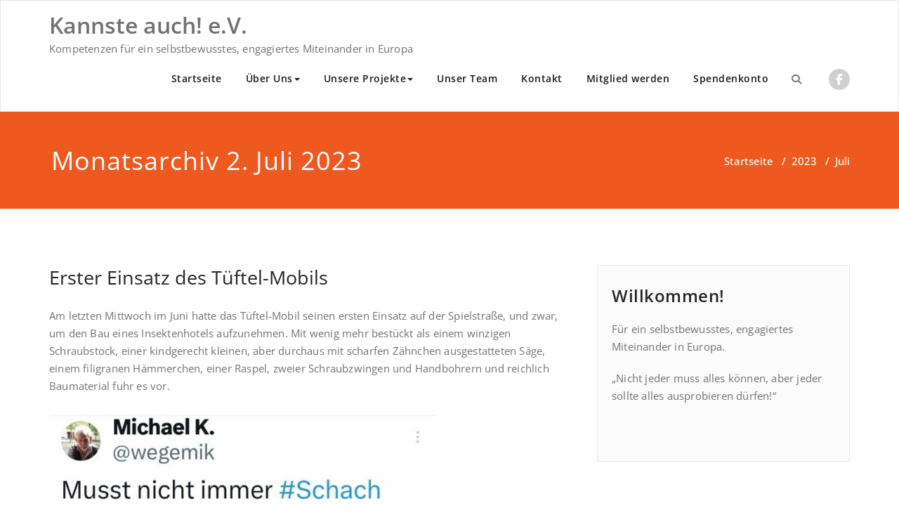

--- FILE ---
content_type: text/html; charset=UTF-8
request_url: https://kannste-auch.de/2023/07/
body_size: 10773
content:
<!DOCTYPE html>
<html lang="de" >
    <head>
        <meta charset="UTF-8">
        <meta http-equiv="X-UA-Compatible" content="IE=edge">
        <meta name="viewport" content="width=device-width, initial-scale=1">
                <title>Juli 2023 &#8211; Kannste auch! e.V.</title>
<style>
.custom-logo{width: 154px; height: auto;}
</style><meta name='robots' content='max-image-preview:large' />
<link rel="alternate" type="application/rss+xml" title="Kannste auch! e.V. &raquo; Feed" href="https://kannste-auch.de/feed/" />
<link rel="alternate" type="application/rss+xml" title="Kannste auch! e.V. &raquo; Kommentar-Feed" href="https://kannste-auch.de/comments/feed/" />
<style id='wp-img-auto-sizes-contain-inline-css' type='text/css'>
img:is([sizes=auto i],[sizes^="auto," i]){contain-intrinsic-size:3000px 1500px}
/*# sourceURL=wp-img-auto-sizes-contain-inline-css */
</style>
<link rel='stylesheet' id='appointment-theme-fonts-css' href='https://kannste-auch.de/wp-content/fonts/377ceeb75223f1a9174ba32a0f697adc.css?ver=20201110' type='text/css' media='all' />
<style id='wp-emoji-styles-inline-css' type='text/css'>

	img.wp-smiley, img.emoji {
		display: inline !important;
		border: none !important;
		box-shadow: none !important;
		height: 1em !important;
		width: 1em !important;
		margin: 0 0.07em !important;
		vertical-align: -0.1em !important;
		background: none !important;
		padding: 0 !important;
	}
/*# sourceURL=wp-emoji-styles-inline-css */
</style>
<style id='wp-block-library-inline-css' type='text/css'>
:root{--wp-block-synced-color:#7a00df;--wp-block-synced-color--rgb:122,0,223;--wp-bound-block-color:var(--wp-block-synced-color);--wp-editor-canvas-background:#ddd;--wp-admin-theme-color:#007cba;--wp-admin-theme-color--rgb:0,124,186;--wp-admin-theme-color-darker-10:#006ba1;--wp-admin-theme-color-darker-10--rgb:0,107,160.5;--wp-admin-theme-color-darker-20:#005a87;--wp-admin-theme-color-darker-20--rgb:0,90,135;--wp-admin-border-width-focus:2px}@media (min-resolution:192dpi){:root{--wp-admin-border-width-focus:1.5px}}.wp-element-button{cursor:pointer}:root .has-very-light-gray-background-color{background-color:#eee}:root .has-very-dark-gray-background-color{background-color:#313131}:root .has-very-light-gray-color{color:#eee}:root .has-very-dark-gray-color{color:#313131}:root .has-vivid-green-cyan-to-vivid-cyan-blue-gradient-background{background:linear-gradient(135deg,#00d084,#0693e3)}:root .has-purple-crush-gradient-background{background:linear-gradient(135deg,#34e2e4,#4721fb 50%,#ab1dfe)}:root .has-hazy-dawn-gradient-background{background:linear-gradient(135deg,#faaca8,#dad0ec)}:root .has-subdued-olive-gradient-background{background:linear-gradient(135deg,#fafae1,#67a671)}:root .has-atomic-cream-gradient-background{background:linear-gradient(135deg,#fdd79a,#004a59)}:root .has-nightshade-gradient-background{background:linear-gradient(135deg,#330968,#31cdcf)}:root .has-midnight-gradient-background{background:linear-gradient(135deg,#020381,#2874fc)}:root{--wp--preset--font-size--normal:16px;--wp--preset--font-size--huge:42px}.has-regular-font-size{font-size:1em}.has-larger-font-size{font-size:2.625em}.has-normal-font-size{font-size:var(--wp--preset--font-size--normal)}.has-huge-font-size{font-size:var(--wp--preset--font-size--huge)}.has-text-align-center{text-align:center}.has-text-align-left{text-align:left}.has-text-align-right{text-align:right}.has-fit-text{white-space:nowrap!important}#end-resizable-editor-section{display:none}.aligncenter{clear:both}.items-justified-left{justify-content:flex-start}.items-justified-center{justify-content:center}.items-justified-right{justify-content:flex-end}.items-justified-space-between{justify-content:space-between}.screen-reader-text{border:0;clip-path:inset(50%);height:1px;margin:-1px;overflow:hidden;padding:0;position:absolute;width:1px;word-wrap:normal!important}.screen-reader-text:focus{background-color:#ddd;clip-path:none;color:#444;display:block;font-size:1em;height:auto;left:5px;line-height:normal;padding:15px 23px 14px;text-decoration:none;top:5px;width:auto;z-index:100000}html :where(.has-border-color){border-style:solid}html :where([style*=border-top-color]){border-top-style:solid}html :where([style*=border-right-color]){border-right-style:solid}html :where([style*=border-bottom-color]){border-bottom-style:solid}html :where([style*=border-left-color]){border-left-style:solid}html :where([style*=border-width]){border-style:solid}html :where([style*=border-top-width]){border-top-style:solid}html :where([style*=border-right-width]){border-right-style:solid}html :where([style*=border-bottom-width]){border-bottom-style:solid}html :where([style*=border-left-width]){border-left-style:solid}html :where(img[class*=wp-image-]){height:auto;max-width:100%}:where(figure){margin:0 0 1em}html :where(.is-position-sticky){--wp-admin--admin-bar--position-offset:var(--wp-admin--admin-bar--height,0px)}@media screen and (max-width:600px){html :where(.is-position-sticky){--wp-admin--admin-bar--position-offset:0px}}

/*# sourceURL=wp-block-library-inline-css */
</style><style id='wp-block-image-inline-css' type='text/css'>
.wp-block-image>a,.wp-block-image>figure>a{display:inline-block}.wp-block-image img{box-sizing:border-box;height:auto;max-width:100%;vertical-align:bottom}@media not (prefers-reduced-motion){.wp-block-image img.hide{visibility:hidden}.wp-block-image img.show{animation:show-content-image .4s}}.wp-block-image[style*=border-radius] img,.wp-block-image[style*=border-radius]>a{border-radius:inherit}.wp-block-image.has-custom-border img{box-sizing:border-box}.wp-block-image.aligncenter{text-align:center}.wp-block-image.alignfull>a,.wp-block-image.alignwide>a{width:100%}.wp-block-image.alignfull img,.wp-block-image.alignwide img{height:auto;width:100%}.wp-block-image .aligncenter,.wp-block-image .alignleft,.wp-block-image .alignright,.wp-block-image.aligncenter,.wp-block-image.alignleft,.wp-block-image.alignright{display:table}.wp-block-image .aligncenter>figcaption,.wp-block-image .alignleft>figcaption,.wp-block-image .alignright>figcaption,.wp-block-image.aligncenter>figcaption,.wp-block-image.alignleft>figcaption,.wp-block-image.alignright>figcaption{caption-side:bottom;display:table-caption}.wp-block-image .alignleft{float:left;margin:.5em 1em .5em 0}.wp-block-image .alignright{float:right;margin:.5em 0 .5em 1em}.wp-block-image .aligncenter{margin-left:auto;margin-right:auto}.wp-block-image :where(figcaption){margin-bottom:1em;margin-top:.5em}.wp-block-image.is-style-circle-mask img{border-radius:9999px}@supports ((-webkit-mask-image:none) or (mask-image:none)) or (-webkit-mask-image:none){.wp-block-image.is-style-circle-mask img{border-radius:0;-webkit-mask-image:url('data:image/svg+xml;utf8,<svg viewBox="0 0 100 100" xmlns="http://www.w3.org/2000/svg"><circle cx="50" cy="50" r="50"/></svg>');mask-image:url('data:image/svg+xml;utf8,<svg viewBox="0 0 100 100" xmlns="http://www.w3.org/2000/svg"><circle cx="50" cy="50" r="50"/></svg>');mask-mode:alpha;-webkit-mask-position:center;mask-position:center;-webkit-mask-repeat:no-repeat;mask-repeat:no-repeat;-webkit-mask-size:contain;mask-size:contain}}:root :where(.wp-block-image.is-style-rounded img,.wp-block-image .is-style-rounded img){border-radius:9999px}.wp-block-image figure{margin:0}.wp-lightbox-container{display:flex;flex-direction:column;position:relative}.wp-lightbox-container img{cursor:zoom-in}.wp-lightbox-container img:hover+button{opacity:1}.wp-lightbox-container button{align-items:center;backdrop-filter:blur(16px) saturate(180%);background-color:#5a5a5a40;border:none;border-radius:4px;cursor:zoom-in;display:flex;height:20px;justify-content:center;opacity:0;padding:0;position:absolute;right:16px;text-align:center;top:16px;width:20px;z-index:100}@media not (prefers-reduced-motion){.wp-lightbox-container button{transition:opacity .2s ease}}.wp-lightbox-container button:focus-visible{outline:3px auto #5a5a5a40;outline:3px auto -webkit-focus-ring-color;outline-offset:3px}.wp-lightbox-container button:hover{cursor:pointer;opacity:1}.wp-lightbox-container button:focus{opacity:1}.wp-lightbox-container button:focus,.wp-lightbox-container button:hover,.wp-lightbox-container button:not(:hover):not(:active):not(.has-background){background-color:#5a5a5a40;border:none}.wp-lightbox-overlay{box-sizing:border-box;cursor:zoom-out;height:100vh;left:0;overflow:hidden;position:fixed;top:0;visibility:hidden;width:100%;z-index:100000}.wp-lightbox-overlay .close-button{align-items:center;cursor:pointer;display:flex;justify-content:center;min-height:40px;min-width:40px;padding:0;position:absolute;right:calc(env(safe-area-inset-right) + 16px);top:calc(env(safe-area-inset-top) + 16px);z-index:5000000}.wp-lightbox-overlay .close-button:focus,.wp-lightbox-overlay .close-button:hover,.wp-lightbox-overlay .close-button:not(:hover):not(:active):not(.has-background){background:none;border:none}.wp-lightbox-overlay .lightbox-image-container{height:var(--wp--lightbox-container-height);left:50%;overflow:hidden;position:absolute;top:50%;transform:translate(-50%,-50%);transform-origin:top left;width:var(--wp--lightbox-container-width);z-index:9999999999}.wp-lightbox-overlay .wp-block-image{align-items:center;box-sizing:border-box;display:flex;height:100%;justify-content:center;margin:0;position:relative;transform-origin:0 0;width:100%;z-index:3000000}.wp-lightbox-overlay .wp-block-image img{height:var(--wp--lightbox-image-height);min-height:var(--wp--lightbox-image-height);min-width:var(--wp--lightbox-image-width);width:var(--wp--lightbox-image-width)}.wp-lightbox-overlay .wp-block-image figcaption{display:none}.wp-lightbox-overlay button{background:none;border:none}.wp-lightbox-overlay .scrim{background-color:#fff;height:100%;opacity:.9;position:absolute;width:100%;z-index:2000000}.wp-lightbox-overlay.active{visibility:visible}@media not (prefers-reduced-motion){.wp-lightbox-overlay.active{animation:turn-on-visibility .25s both}.wp-lightbox-overlay.active img{animation:turn-on-visibility .35s both}.wp-lightbox-overlay.show-closing-animation:not(.active){animation:turn-off-visibility .35s both}.wp-lightbox-overlay.show-closing-animation:not(.active) img{animation:turn-off-visibility .25s both}.wp-lightbox-overlay.zoom.active{animation:none;opacity:1;visibility:visible}.wp-lightbox-overlay.zoom.active .lightbox-image-container{animation:lightbox-zoom-in .4s}.wp-lightbox-overlay.zoom.active .lightbox-image-container img{animation:none}.wp-lightbox-overlay.zoom.active .scrim{animation:turn-on-visibility .4s forwards}.wp-lightbox-overlay.zoom.show-closing-animation:not(.active){animation:none}.wp-lightbox-overlay.zoom.show-closing-animation:not(.active) .lightbox-image-container{animation:lightbox-zoom-out .4s}.wp-lightbox-overlay.zoom.show-closing-animation:not(.active) .lightbox-image-container img{animation:none}.wp-lightbox-overlay.zoom.show-closing-animation:not(.active) .scrim{animation:turn-off-visibility .4s forwards}}@keyframes show-content-image{0%{visibility:hidden}99%{visibility:hidden}to{visibility:visible}}@keyframes turn-on-visibility{0%{opacity:0}to{opacity:1}}@keyframes turn-off-visibility{0%{opacity:1;visibility:visible}99%{opacity:0;visibility:visible}to{opacity:0;visibility:hidden}}@keyframes lightbox-zoom-in{0%{transform:translate(calc((-100vw + var(--wp--lightbox-scrollbar-width))/2 + var(--wp--lightbox-initial-left-position)),calc(-50vh + var(--wp--lightbox-initial-top-position))) scale(var(--wp--lightbox-scale))}to{transform:translate(-50%,-50%) scale(1)}}@keyframes lightbox-zoom-out{0%{transform:translate(-50%,-50%) scale(1);visibility:visible}99%{visibility:visible}to{transform:translate(calc((-100vw + var(--wp--lightbox-scrollbar-width))/2 + var(--wp--lightbox-initial-left-position)),calc(-50vh + var(--wp--lightbox-initial-top-position))) scale(var(--wp--lightbox-scale));visibility:hidden}}
/*# sourceURL=https://kannste-auch.de/wp-includes/blocks/image/style.min.css */
</style>
<style id='wp-block-paragraph-inline-css' type='text/css'>
.is-small-text{font-size:.875em}.is-regular-text{font-size:1em}.is-large-text{font-size:2.25em}.is-larger-text{font-size:3em}.has-drop-cap:not(:focus):first-letter{float:left;font-size:8.4em;font-style:normal;font-weight:100;line-height:.68;margin:.05em .1em 0 0;text-transform:uppercase}body.rtl .has-drop-cap:not(:focus):first-letter{float:none;margin-left:.1em}p.has-drop-cap.has-background{overflow:hidden}:root :where(p.has-background){padding:1.25em 2.375em}:where(p.has-text-color:not(.has-link-color)) a{color:inherit}p.has-text-align-left[style*="writing-mode:vertical-lr"],p.has-text-align-right[style*="writing-mode:vertical-rl"]{rotate:180deg}
/*# sourceURL=https://kannste-auch.de/wp-includes/blocks/paragraph/style.min.css */
</style>
<style id='global-styles-inline-css' type='text/css'>
:root{--wp--preset--aspect-ratio--square: 1;--wp--preset--aspect-ratio--4-3: 4/3;--wp--preset--aspect-ratio--3-4: 3/4;--wp--preset--aspect-ratio--3-2: 3/2;--wp--preset--aspect-ratio--2-3: 2/3;--wp--preset--aspect-ratio--16-9: 16/9;--wp--preset--aspect-ratio--9-16: 9/16;--wp--preset--color--black: #000000;--wp--preset--color--cyan-bluish-gray: #abb8c3;--wp--preset--color--white: #ffffff;--wp--preset--color--pale-pink: #f78da7;--wp--preset--color--vivid-red: #cf2e2e;--wp--preset--color--luminous-vivid-orange: #ff6900;--wp--preset--color--luminous-vivid-amber: #fcb900;--wp--preset--color--light-green-cyan: #7bdcb5;--wp--preset--color--vivid-green-cyan: #00d084;--wp--preset--color--pale-cyan-blue: #8ed1fc;--wp--preset--color--vivid-cyan-blue: #0693e3;--wp--preset--color--vivid-purple: #9b51e0;--wp--preset--gradient--vivid-cyan-blue-to-vivid-purple: linear-gradient(135deg,rgb(6,147,227) 0%,rgb(155,81,224) 100%);--wp--preset--gradient--light-green-cyan-to-vivid-green-cyan: linear-gradient(135deg,rgb(122,220,180) 0%,rgb(0,208,130) 100%);--wp--preset--gradient--luminous-vivid-amber-to-luminous-vivid-orange: linear-gradient(135deg,rgb(252,185,0) 0%,rgb(255,105,0) 100%);--wp--preset--gradient--luminous-vivid-orange-to-vivid-red: linear-gradient(135deg,rgb(255,105,0) 0%,rgb(207,46,46) 100%);--wp--preset--gradient--very-light-gray-to-cyan-bluish-gray: linear-gradient(135deg,rgb(238,238,238) 0%,rgb(169,184,195) 100%);--wp--preset--gradient--cool-to-warm-spectrum: linear-gradient(135deg,rgb(74,234,220) 0%,rgb(151,120,209) 20%,rgb(207,42,186) 40%,rgb(238,44,130) 60%,rgb(251,105,98) 80%,rgb(254,248,76) 100%);--wp--preset--gradient--blush-light-purple: linear-gradient(135deg,rgb(255,206,236) 0%,rgb(152,150,240) 100%);--wp--preset--gradient--blush-bordeaux: linear-gradient(135deg,rgb(254,205,165) 0%,rgb(254,45,45) 50%,rgb(107,0,62) 100%);--wp--preset--gradient--luminous-dusk: linear-gradient(135deg,rgb(255,203,112) 0%,rgb(199,81,192) 50%,rgb(65,88,208) 100%);--wp--preset--gradient--pale-ocean: linear-gradient(135deg,rgb(255,245,203) 0%,rgb(182,227,212) 50%,rgb(51,167,181) 100%);--wp--preset--gradient--electric-grass: linear-gradient(135deg,rgb(202,248,128) 0%,rgb(113,206,126) 100%);--wp--preset--gradient--midnight: linear-gradient(135deg,rgb(2,3,129) 0%,rgb(40,116,252) 100%);--wp--preset--font-size--small: 13px;--wp--preset--font-size--medium: 20px;--wp--preset--font-size--large: 36px;--wp--preset--font-size--x-large: 42px;--wp--preset--spacing--20: 0.44rem;--wp--preset--spacing--30: 0.67rem;--wp--preset--spacing--40: 1rem;--wp--preset--spacing--50: 1.5rem;--wp--preset--spacing--60: 2.25rem;--wp--preset--spacing--70: 3.38rem;--wp--preset--spacing--80: 5.06rem;--wp--preset--shadow--natural: 6px 6px 9px rgba(0, 0, 0, 0.2);--wp--preset--shadow--deep: 12px 12px 50px rgba(0, 0, 0, 0.4);--wp--preset--shadow--sharp: 6px 6px 0px rgba(0, 0, 0, 0.2);--wp--preset--shadow--outlined: 6px 6px 0px -3px rgb(255, 255, 255), 6px 6px rgb(0, 0, 0);--wp--preset--shadow--crisp: 6px 6px 0px rgb(0, 0, 0);}:where(.is-layout-flex){gap: 0.5em;}:where(.is-layout-grid){gap: 0.5em;}body .is-layout-flex{display: flex;}.is-layout-flex{flex-wrap: wrap;align-items: center;}.is-layout-flex > :is(*, div){margin: 0;}body .is-layout-grid{display: grid;}.is-layout-grid > :is(*, div){margin: 0;}:where(.wp-block-columns.is-layout-flex){gap: 2em;}:where(.wp-block-columns.is-layout-grid){gap: 2em;}:where(.wp-block-post-template.is-layout-flex){gap: 1.25em;}:where(.wp-block-post-template.is-layout-grid){gap: 1.25em;}.has-black-color{color: var(--wp--preset--color--black) !important;}.has-cyan-bluish-gray-color{color: var(--wp--preset--color--cyan-bluish-gray) !important;}.has-white-color{color: var(--wp--preset--color--white) !important;}.has-pale-pink-color{color: var(--wp--preset--color--pale-pink) !important;}.has-vivid-red-color{color: var(--wp--preset--color--vivid-red) !important;}.has-luminous-vivid-orange-color{color: var(--wp--preset--color--luminous-vivid-orange) !important;}.has-luminous-vivid-amber-color{color: var(--wp--preset--color--luminous-vivid-amber) !important;}.has-light-green-cyan-color{color: var(--wp--preset--color--light-green-cyan) !important;}.has-vivid-green-cyan-color{color: var(--wp--preset--color--vivid-green-cyan) !important;}.has-pale-cyan-blue-color{color: var(--wp--preset--color--pale-cyan-blue) !important;}.has-vivid-cyan-blue-color{color: var(--wp--preset--color--vivid-cyan-blue) !important;}.has-vivid-purple-color{color: var(--wp--preset--color--vivid-purple) !important;}.has-black-background-color{background-color: var(--wp--preset--color--black) !important;}.has-cyan-bluish-gray-background-color{background-color: var(--wp--preset--color--cyan-bluish-gray) !important;}.has-white-background-color{background-color: var(--wp--preset--color--white) !important;}.has-pale-pink-background-color{background-color: var(--wp--preset--color--pale-pink) !important;}.has-vivid-red-background-color{background-color: var(--wp--preset--color--vivid-red) !important;}.has-luminous-vivid-orange-background-color{background-color: var(--wp--preset--color--luminous-vivid-orange) !important;}.has-luminous-vivid-amber-background-color{background-color: var(--wp--preset--color--luminous-vivid-amber) !important;}.has-light-green-cyan-background-color{background-color: var(--wp--preset--color--light-green-cyan) !important;}.has-vivid-green-cyan-background-color{background-color: var(--wp--preset--color--vivid-green-cyan) !important;}.has-pale-cyan-blue-background-color{background-color: var(--wp--preset--color--pale-cyan-blue) !important;}.has-vivid-cyan-blue-background-color{background-color: var(--wp--preset--color--vivid-cyan-blue) !important;}.has-vivid-purple-background-color{background-color: var(--wp--preset--color--vivid-purple) !important;}.has-black-border-color{border-color: var(--wp--preset--color--black) !important;}.has-cyan-bluish-gray-border-color{border-color: var(--wp--preset--color--cyan-bluish-gray) !important;}.has-white-border-color{border-color: var(--wp--preset--color--white) !important;}.has-pale-pink-border-color{border-color: var(--wp--preset--color--pale-pink) !important;}.has-vivid-red-border-color{border-color: var(--wp--preset--color--vivid-red) !important;}.has-luminous-vivid-orange-border-color{border-color: var(--wp--preset--color--luminous-vivid-orange) !important;}.has-luminous-vivid-amber-border-color{border-color: var(--wp--preset--color--luminous-vivid-amber) !important;}.has-light-green-cyan-border-color{border-color: var(--wp--preset--color--light-green-cyan) !important;}.has-vivid-green-cyan-border-color{border-color: var(--wp--preset--color--vivid-green-cyan) !important;}.has-pale-cyan-blue-border-color{border-color: var(--wp--preset--color--pale-cyan-blue) !important;}.has-vivid-cyan-blue-border-color{border-color: var(--wp--preset--color--vivid-cyan-blue) !important;}.has-vivid-purple-border-color{border-color: var(--wp--preset--color--vivid-purple) !important;}.has-vivid-cyan-blue-to-vivid-purple-gradient-background{background: var(--wp--preset--gradient--vivid-cyan-blue-to-vivid-purple) !important;}.has-light-green-cyan-to-vivid-green-cyan-gradient-background{background: var(--wp--preset--gradient--light-green-cyan-to-vivid-green-cyan) !important;}.has-luminous-vivid-amber-to-luminous-vivid-orange-gradient-background{background: var(--wp--preset--gradient--luminous-vivid-amber-to-luminous-vivid-orange) !important;}.has-luminous-vivid-orange-to-vivid-red-gradient-background{background: var(--wp--preset--gradient--luminous-vivid-orange-to-vivid-red) !important;}.has-very-light-gray-to-cyan-bluish-gray-gradient-background{background: var(--wp--preset--gradient--very-light-gray-to-cyan-bluish-gray) !important;}.has-cool-to-warm-spectrum-gradient-background{background: var(--wp--preset--gradient--cool-to-warm-spectrum) !important;}.has-blush-light-purple-gradient-background{background: var(--wp--preset--gradient--blush-light-purple) !important;}.has-blush-bordeaux-gradient-background{background: var(--wp--preset--gradient--blush-bordeaux) !important;}.has-luminous-dusk-gradient-background{background: var(--wp--preset--gradient--luminous-dusk) !important;}.has-pale-ocean-gradient-background{background: var(--wp--preset--gradient--pale-ocean) !important;}.has-electric-grass-gradient-background{background: var(--wp--preset--gradient--electric-grass) !important;}.has-midnight-gradient-background{background: var(--wp--preset--gradient--midnight) !important;}.has-small-font-size{font-size: var(--wp--preset--font-size--small) !important;}.has-medium-font-size{font-size: var(--wp--preset--font-size--medium) !important;}.has-large-font-size{font-size: var(--wp--preset--font-size--large) !important;}.has-x-large-font-size{font-size: var(--wp--preset--font-size--x-large) !important;}
/*# sourceURL=global-styles-inline-css */
</style>

<style id='classic-theme-styles-inline-css' type='text/css'>
/*! This file is auto-generated */
.wp-block-button__link{color:#fff;background-color:#32373c;border-radius:9999px;box-shadow:none;text-decoration:none;padding:calc(.667em + 2px) calc(1.333em + 2px);font-size:1.125em}.wp-block-file__button{background:#32373c;color:#fff;text-decoration:none}
/*# sourceURL=/wp-includes/css/classic-themes.min.css */
</style>
<link rel='stylesheet' id='appointment-style-css' href='https://kannste-auch.de/wp-content/themes/appointment/style.css?ver=6.9' type='text/css' media='all' />
<link rel='stylesheet' id='appointment-bootstrap-css-css' href='https://kannste-auch.de/wp-content/themes/appointment/css/bootstrap.css?ver=6.9' type='text/css' media='all' />
<link rel='stylesheet' id='appointment-default-css' href='https://kannste-auch.de/wp-content/themes/appointment/css/default.css?ver=6.9' type='text/css' media='all' />
<link rel='stylesheet' id='appointment-menu-css-css' href='https://kannste-auch.de/wp-content/themes/appointment/css/theme-menu.css?ver=6.9' type='text/css' media='all' />
<link rel='stylesheet' id='appointment-element-css-css' href='https://kannste-auch.de/wp-content/themes/appointment/css/element.css?ver=6.9' type='text/css' media='all' />
<link rel='stylesheet' id='appointment-font-awesome-min-css' href='https://kannste-auch.de/wp-content/themes/appointment/css/font-awesome/css/all.min.css?ver=6.9' type='text/css' media='all' />
<link rel='stylesheet' id='appointment-media-responsive-css-css' href='https://kannste-auch.de/wp-content/themes/appointment/css/media-responsive.css?ver=6.9' type='text/css' media='all' />
<script type="text/javascript" src="https://kannste-auch.de/wp-includes/js/jquery/jquery.min.js?ver=3.7.1" id="jquery-core-js"></script>
<script type="text/javascript" src="https://kannste-auch.de/wp-includes/js/jquery/jquery-migrate.min.js?ver=3.4.1" id="jquery-migrate-js"></script>
<script type="text/javascript" src="https://kannste-auch.de/wp-content/themes/appointment/js/bootstrap.min.js?ver=6.9" id="appointment-bootstrap-js-js"></script>
<script type="text/javascript" src="https://kannste-auch.de/wp-content/themes/appointment/js/menu/menu.js?ver=6.9" id="appointment-menu-js-js"></script>
<script type="text/javascript" src="https://kannste-auch.de/wp-content/themes/appointment/js/page-scroll.js?ver=6.9" id="appointment-page-scroll-js-js"></script>
<script type="text/javascript" src="https://kannste-auch.de/wp-content/themes/appointment/js/carousel.js?ver=6.9" id="appointment-carousel-js-js"></script>
<link rel="https://api.w.org/" href="https://kannste-auch.de/wp-json/" /><link rel="EditURI" type="application/rsd+xml" title="RSD" href="https://kannste-auch.de/xmlrpc.php?rsd" />
<meta name="generator" content="WordPress 6.9" />
<link rel="icon" href="https://kannste-auch.de/wp-content/uploads/2018/11/cropped-favicon-32x32.jpg" sizes="32x32" />
<link rel="icon" href="https://kannste-auch.de/wp-content/uploads/2018/11/cropped-favicon-192x192.jpg" sizes="192x192" />
<link rel="apple-touch-icon" href="https://kannste-auch.de/wp-content/uploads/2018/11/cropped-favicon-180x180.jpg" />
<meta name="msapplication-TileImage" content="https://kannste-auch.de/wp-content/uploads/2018/11/cropped-favicon-270x270.jpg" />

    </head>
    <body class="archive date wp-theme-appointment" >

                <a class="skip-link screen-reader-text" href="#wrap">Zum Inhalt springen</a>
        <!--Logo & Menu Section-->
        <nav class="navbar navbar-default">
            <div class="container">
                <!-- Brand and toggle get grouped for better mobile display -->
                <div class="navbar-header">

                    
                                        <div class="site-branding-text logo-link-url">
                                                    <h2 class="site-title" style="margin: 0px;" ><a class="navbar-brand" href="https://kannste-auch.de/" rel="home" >

                                    <div class=appointment_title_head>
                                        Kannste auch! e.V.                                    </div>
                                </a>
                            </h2>
                                                                                <p class="site-description">Kompetenzen für ein selbstbewusstes, engagiertes Miteinander in Europa</p>
                                            </div>
                    <button type="button" class="navbar-toggle collapsed" data-toggle="collapse" data-target="#bs-example-navbar-collapse-1">
                        <span class="sr-only">Navigation umschalten</span>
                        <span class="icon-bar"></span>
                        <span class="icon-bar"></span>
                        <span class="icon-bar"></span>
                    </button>
                </div>

                
                <!-- Collect the nav links, forms, and other content for toggling -->
                <div class="collapse navbar-collapse" id="bs-example-navbar-collapse-1">
                    <ul id="menu-menu-1" class="nav navbar-nav navbar-right"><li id="menu-item-179" class="menu-item menu-item-type-custom menu-item-object-custom menu-item-home menu-item-179"><a href="https://kannste-auch.de/">Startseite</a></li>
<li id="menu-item-180" class="menu-item menu-item-type-post_type menu-item-object-page menu-item-has-children menu-item-180 dropdown"><a href="https://kannste-auch.de/ueber-uns/">Über Uns<b class="caret"></b></a>
<ul class="dropdown-menu">
	<li id="menu-item-181" class="menu-item menu-item-type-post_type menu-item-object-page menu-item-181"><a href="https://kannste-auch.de/ueber-uns/vereinssatzung/">Vereinssatzung</a></li>
	<li id="menu-item-240" class="menu-item menu-item-type-post_type menu-item-object-page menu-item-240"><a href="https://kannste-auch.de/paedagogisches-konzept/">Pädagogisches Konzept</a></li>
	<li id="menu-item-296" class="menu-item menu-item-type-post_type menu-item-object-page menu-item-296"><a href="https://kannste-auch.de/ueber-uns/europa/">Europa</a></li>
</ul>
</li>
<li id="menu-item-183" class="menu-item menu-item-type-post_type menu-item-object-page menu-item-has-children menu-item-183 dropdown"><a href="https://kannste-auch.de/unsere-projekte/">Unsere Projekte<b class="caret"></b></a>
<ul class="dropdown-menu">
	<li id="menu-item-73697" class="menu-item menu-item-type-post_type menu-item-object-page menu-item-73697"><a href="https://kannste-auch.de/strasse-spiel-und-nachbarschaft-3-0-auch-2025-wieder-gefoerdert-vom-projekt-kultur-macht-stark-buendnisse-fuer-bildung-bmbf-ueber-spielmobile-e-v-hat-gleich-vier-projekte/">Straße, Spiel und Nachbarschaft! 3.0 – auch 2025 wieder gefördert vom Projekt Kultur macht stark – Bündnisse für Bildung BMBF über Spielmobile e.V. hat gleich vier Projekte:</a></li>
	<li id="menu-item-73740" class="menu-item menu-item-type-post_type menu-item-object-page menu-item-73740"><a href="https://kannste-auch.de/kiezflohmarkt-auf-dem-mariannenplatz/">Kiez-Flohmarkt auf dem Mariannenplatz</a></li>
	<li id="menu-item-73760" class="menu-item menu-item-type-post_type menu-item-object-page menu-item-73760"><a href="https://kannste-auch.de/graefe-on-fire-kiefunkeln/">Graefe on Fire – Kiefunkeln</a></li>
	<li id="menu-item-73638" class="menu-item menu-item-type-post_type menu-item-object-page menu-item-73638"><a href="https://kannste-auch.de/basteln-und-pflanzen/">Basteln und Pflanzen mit geflüchteten Kindern</a></li>
	<li id="menu-item-73609" class="menu-item menu-item-type-post_type menu-item-object-page menu-item-73609"><a href="https://kannste-auch.de/ich-bin-mein-kiez-mein-weg-zum-wrangel-girl/">Ich bin mein Kiez! Mein Weg zum Wrangel-Girl</a></li>
	<li id="menu-item-73622" class="menu-item menu-item-type-post_type menu-item-object-page menu-item-73622"><a href="https://kannste-auch.de/strasse-spiel-und-nachbarschaft-2-0-wieder-gefoerdert-vom-projekt-kultur-macht-stark-buendnisse-fuer-bildung-bmbf-ueber-spielmobile-e-v-hat-gleich-vier-projekte/">Straße, Spiel und Nachbarschaft! 2.0 – wieder gefördert vom Projekt Kultur macht stark – Bündnisse für Bildung BMBF über Spielmobile e.V. hat gleich vier Projekte:</a></li>
	<li id="menu-item-73584" class="menu-item menu-item-type-post_type menu-item-object-page menu-item-73584"><a href="https://kannste-auch.de/fotoausstellung-harmonies-of-origin/">Fotoausstellung „Harmonies of Origin“</a></li>
	<li id="menu-item-73074" class="menu-item menu-item-type-post_type menu-item-object-post menu-item-73074"><a href="https://kannste-auch.de/2023/04/13/strasse-spiel-und-nachbarschaft/">Straße, Spiel und Nachbarschaft!</a></li>
	<li id="menu-item-268" class="menu-item menu-item-type-post_type menu-item-object-page menu-item-268"><a href="https://kannste-auch.de/temporaere-spielstrasse/">Temporäre Spielstraße</a></li>
	<li id="menu-item-73089" class="menu-item menu-item-type-post_type menu-item-object-page menu-item-73089"><a href="https://kannste-auch.de/gesundes-essen-bei-der-komm-auf-tour/">Gesundes Essen bei der komm auf Tour</a></li>
	<li id="menu-item-184" class="menu-item menu-item-type-post_type menu-item-object-page menu-item-184"><a href="https://kannste-auch.de/unsere-projekte/aufeinander-zaehlen/">Aufeinander zählen!</a></li>
	<li id="menu-item-185" class="menu-item menu-item-type-post_type menu-item-object-page menu-item-185"><a href="https://kannste-auch.de/unsere-projekte/ganz-normale-helden/">Ganz Normale Helden</a></li>
	<li id="menu-item-73131" class="menu-item menu-item-type-post_type menu-item-object-page menu-item-73131"><a href="https://kannste-auch.de/medien-und-empowerment-fuer-kinder-das-projektentdecke-deine-stadt/">Medienprojekt „Entdecke meine Stadt“</a></li>
	<li id="menu-item-73143" class="menu-item menu-item-type-post_type menu-item-object-page menu-item-73143"><a href="https://kannste-auch.de/medien-und-empowerment-fuer-kinder-das-projekt-graefekid-trifft-robokid/">Medienprojekt „Graefekid trifft Robokid“</a></li>
	<li id="menu-item-269" class="menu-item menu-item-type-post_type menu-item-object-page menu-item-269"><a href="https://kannste-auch.de/planacker-2/">Planacker</a></li>
	<li id="menu-item-73137" class="menu-item menu-item-type-post_type menu-item-object-page menu-item-73137"><a href="https://kannste-auch.de/politische-bildung-unterstuetzung-des-ersten-festival-politischer-film/">Politische Bildung – Unterstützung des ersten „Festival politischer Film“</a></li>
	<li id="menu-item-73502" class="menu-item menu-item-type-post_type menu-item-object-page menu-item-73502"><a href="https://kannste-auch.de/unterstuetzung-der-jugendberufsagentur-berlin-friedrichshain-kreuzberg-tag-der-offenen-tuer/">Unterstützung der Jugendberufsagentur Berlin Friedrichshain-Kreuzberg – Tag der offenen Tür</a></li>
	<li id="menu-item-73412" class="menu-item menu-item-type-post_type menu-item-object-page menu-item-73412"><a href="https://kannste-auch.de/stadt-land-hof/">Stadt, Land…Hof!</a></li>
	<li id="menu-item-302" class="menu-item menu-item-type-post_type menu-item-object-page menu-item-302"><a href="https://kannste-auch.de/schwerpunkte/">Schwerpunkte</a></li>
</ul>
</li>
<li id="menu-item-73279" class="menu-item menu-item-type-post_type menu-item-object-page menu-item-73279"><a href="https://kannste-auch.de/unser-team-2/">Unser Team</a></li>
<li id="menu-item-73551" class="menu-item menu-item-type-post_type menu-item-object-page menu-item-73551"><a href="https://kannste-auch.de/kontakt/">Kontakt</a></li>
<li id="menu-item-73538" class="menu-item menu-item-type-post_type menu-item-object-page menu-item-73538"><a href="https://kannste-auch.de/mitglied-werden-2/">Mitglied werden</a></li>
<li id="menu-item-73546" class="menu-item menu-item-type-post_type menu-item-object-page menu-item-73546"><a href="https://kannste-auch.de/spendenkonto/">Spendenkonto</a></li>
<li><div class="ap header-module"><div class="search-bar">
                    <div class="search-box-outer">
                      <div class="dropdown">
                        <a href="#" title="Suchen" class="menu-item search-icon dropdown-toggle" aria-haspopup="true" aria-expanded="false">
                         <i class="fa fa-search"></i>
                         <span class="sub-arrow"></span>
                        </a>
                        <ul class="dropdown-menu pull-right search-panel" role="group" aria-hidden="true" aria-expanded="false">
                          <li class="dropdown-item panel-outer">
                            <div class="form-container">
                                <form method="get" autocomplete="off" class="search-form" action="https://kannste-auch.de/">
                                    <label>
                                      <input type="search" class="menu-item search-field" placeholder="Search …" value="" name="s">
                                    </label>
                                    <input type="submit" class="menu-item search-submit header-toggle-search" value="Suchen">
                                </form>                   
                            </div>
                          </li>
                        </ul>
                      </div>
                    </div>
                  </div></li><ul class="head-contact-social"><li class="facebook"><a href="https://www.facebook.com/KannsteAuch"><i class="fa-brands fa-facebook-f"></i></a></li></ul></ul>                </div><!-- /.navbar-collapse -->
            </div><!-- /.container-fluid -->
        </nav>
        <!--/Logo & Menu Section-->
        <div class="clearfix"></div><div class="page-title-section">		
	<div class="overlay">
		<div class="container">
			<div class="row">
				<div class="col-md-6">
					<div class="page-title"><h1>
                Monatsarchiv 2. Juli 2023        	
                <div class="qua-separator" id=""></div>
		</h1></div>
				</div>
				<div class="col-md-6">
					<ul class="page-breadcrumb">
						<li><a href="https://kannste-auch.de/">Startseite</a> &nbsp &#47; &nbsp<a href="https://kannste-auch.de/2023/">2023</a> &nbsp &#47; &nbsp<li class="active">Juli</li></li>					</ul>
					
				</div>
			</div>
		</div>	
	</div>
</div>
<!-- /Page Title Section ---->
<div class="page-builder" id="wrap">
	<div class="container">
		<div class="row">
		
			<!-- Blog Area -->
			<div class="col-md-8" >
							<div id="post-73067" class="blog-lg-area-left post-73067 post type-post status-publish format-standard hentry category-allgemein">
	<div class="media">
			<div class="media-body">
							                    <h3 class="blog-title"><a href="https://kannste-auch.de/2023/07/02/erster-einsatz-des-tueftel-mobils/">Erster Einsatz des Tüftel-Mobils</a></h3>
                                        <div class="blog-content">
				<p>Am letzten Mittwoch im Juni hatte das Tüftel-Mobil seinen ersten Einsatz auf der Spielstraße, und zwar, um den Bau eines Insektenhotels aufzunehmen. Mit wenig mehr bestückt als einem winzigen Schraubstock, einer kindgerecht kleinen, aber durchaus mit scharfen Zähnchen ausgestatteten Säge, einem filigranen Hämmerchen, einer Raspel, zweier Schraubzwingen und Handbohrern und reichlich Baumaterial fuhr es vor.</p>


<figure class="wp-block-image size-large"><a href="https://kannste-auch.de/wp-content/uploads/2023/07/5251683296138611918_121.jpg"><img fetchpriority="high" decoding="async" width="550" height="1024" src="https://kannste-auch.de/wp-content/uploads/2023/07/5251683296138611918_121-550x1024.jpg" alt="Improvisierte Werkbank mit Material für Insektenhotels sowie Werkzeug. Im Hintergrund die heute reduzierte Schach-Station. Foto: Michael Klockmann" class="wp-image-73069" srcset="https://kannste-auch.de/wp-content/uploads/2023/07/5251683296138611918_121-550x1024.jpg 550w, https://kannste-auch.de/wp-content/uploads/2023/07/5251683296138611918_121-161x300.jpg 161w, https://kannste-auch.de/wp-content/uploads/2023/07/5251683296138611918_121.jpg 687w" sizes="(max-width: 550px) 100vw, 550px" /></a></figure>



<p>Was fehlte &#8211; und auch beim besten Willen nicht in den Fahrrad-Anhänger gepasst hätte, auch nicht in Kinder-Ausführung &#8211; war eine geeignete Werkbank. Also legte Micha eine alte Planke, die einige Meter die Straße hinunter einst ein Blumenbeet eingefasst hatte, auf zwei der Kirchentagshocker, zog ihr ein paar alte Schrauben und los ging&#8217;s.</p>



<p>Den Rest des Nachmittags musste Michas Stammpublikum (im Hintergrund zu sehen) auf seine strategischen Tipps verzichten, denn keines der Kinder, die nun Stöckchen und Hölzchen auf ein geeignetes Maß (12cm) ablängten, hatte je eine Säge in der Hand und brauchten gründliche Sicherheitseinweisungen und intensive Anleitung &#8211; Eins nach dem Anderen.  Und alle haben geduldig gewartet, bis sie an der Reihe waren.</p>



<p>Und alle waren stolz, besonders die, die sich einen daumenstarken Kirschzweig vorgenommen hatten, Michas Warnung zum Trotz, dass sie daran ein wenig zu knabbern haben werden.</p>



<p>Kirsche ist nämlich ein ziemlich gutes Holz.</p>



<p> </p>



<p> </p>



<p>     </p>
			</div>
		</div>
	 </div>
</div>
							</div>
			<!--Sidebar Area-->
			<div class="col-md-4">
				<div class="sidebar-section-right">
	<div class="sidebar-widget"><div class="sidebar-widget-title"><h3>Willkommen!</h3></div>			<div class="textwidget"><p>Für ein selbstbewusstes, engagiertes Miteinander in Europa.</p>
<p>&#8222;Nicht jeder muss alles können, aber jeder sollte alles ausprobieren dürfen!&#8220;</p>
</div>
		</div></div>
			</div>
			<!--Sidebar Area-->
		</div>
	</div>
</div>
<!-- Footer Section -->
    <div class="footer-section">
        <div class="container">	
            <div class="row footer-widget-section">
                
		<div class="col-md-3 col-sm-6 footer-widget-column">
		<h3 class="footer-widget-title">News &#038; Termine</h3>
		<ul>
											<li>
					<a href="https://kannste-auch.de/2024/01/02/strasse-spiel-und-nachbarschaft-als-best-practice-beispiel-bei-spielmobile-e-v/">&#8222;Straße, Spiel und Nachbarschaft!&#8220; als best practice-Beispiel bei Spielmobile e.V.</a>
									</li>
											<li>
					<a href="https://kannste-auch.de/2023/07/02/erster-einsatz-des-tueftel-mobils/">Erster Einsatz des Tüftel-Mobils</a>
									</li>
											<li>
					<a href="https://kannste-auch.de/2023/04/13/strasse-spiel-und-nachbarschaft/">Straße, Spiel und Nachbarschaft!</a>
									</li>
					</ul>

		</div><div class="col-md-3 col-sm-6 footer-widget-column"><h3 class="footer-widget-title">Archiv</h3>
			<ul>
					<li><a href='https://kannste-auch.de/2024/01/'>Januar 2024</a></li>
	<li><a href='https://kannste-auch.de/2023/07/' aria-current="page">Juli 2023</a></li>
	<li><a href='https://kannste-auch.de/2023/04/'>April 2023</a></li>
			</ul>

			</div>	
            <div class="clearfix"></div>
        </div>
    </div>
</div>
<!-- /Footer Section -->
<div class="clearfix"></div>
<!-- Footer Copyright Section -->
<div class="footer-copyright-section">
    <div class="container">
        <div class="row">
            <div class="col-md-8">
                            <div class="footer-copyright"><p>
                       Copyright by Kannste auch! e.V. | <a href="https://kannste-auch.de/impressum/">Impressum</a> | <a href="https://kannste-auch.de/datenschutzerklaerung/">Datenschutzerklärung</a> | Theme:<a href="https://webriti.com/" rel="nofollow"> Appointment</a> by Webriti                </p></div>
                        </div>
                    </div>
    </div>
</div>
<!-- /Footer Copyright Section -->
<!--Scroll To Top--> 
<a href="#" class="hc_scrollup"><i class="fa fa-chevron-up"></i></a>
<!--/Scroll To Top--> 
<script type="speculationrules">
{"prefetch":[{"source":"document","where":{"and":[{"href_matches":"/*"},{"not":{"href_matches":["/wp-*.php","/wp-admin/*","/wp-content/uploads/*","/wp-content/*","/wp-content/plugins/*","/wp-content/themes/appointment/*","/*\\?(.+)"]}},{"not":{"selector_matches":"a[rel~=\"nofollow\"]"}},{"not":{"selector_matches":".no-prefetch, .no-prefetch a"}}]},"eagerness":"conservative"}]}
</script>
    <script>
    /(trident|msie)/i.test(navigator.userAgent)&&document.getElementById&&window.addEventListener&&window.addEventListener("hashchange",function(){var t,e=location.hash.substring(1);/^[A-z0-9_-]+$/.test(e)&&(t=document.getElementById(e))&&(/^(?:a|select|input|button|textarea)$/i.test(t.tagName)||(t.tabIndex=-1),t.focus())},!1);
    </script>
    <script id="wp-emoji-settings" type="application/json">
{"baseUrl":"https://s.w.org/images/core/emoji/17.0.2/72x72/","ext":".png","svgUrl":"https://s.w.org/images/core/emoji/17.0.2/svg/","svgExt":".svg","source":{"concatemoji":"https://kannste-auch.de/wp-includes/js/wp-emoji-release.min.js?ver=6.9"}}
</script>
<script type="module">
/* <![CDATA[ */
/*! This file is auto-generated */
const a=JSON.parse(document.getElementById("wp-emoji-settings").textContent),o=(window._wpemojiSettings=a,"wpEmojiSettingsSupports"),s=["flag","emoji"];function i(e){try{var t={supportTests:e,timestamp:(new Date).valueOf()};sessionStorage.setItem(o,JSON.stringify(t))}catch(e){}}function c(e,t,n){e.clearRect(0,0,e.canvas.width,e.canvas.height),e.fillText(t,0,0);t=new Uint32Array(e.getImageData(0,0,e.canvas.width,e.canvas.height).data);e.clearRect(0,0,e.canvas.width,e.canvas.height),e.fillText(n,0,0);const a=new Uint32Array(e.getImageData(0,0,e.canvas.width,e.canvas.height).data);return t.every((e,t)=>e===a[t])}function p(e,t){e.clearRect(0,0,e.canvas.width,e.canvas.height),e.fillText(t,0,0);var n=e.getImageData(16,16,1,1);for(let e=0;e<n.data.length;e++)if(0!==n.data[e])return!1;return!0}function u(e,t,n,a){switch(t){case"flag":return n(e,"\ud83c\udff3\ufe0f\u200d\u26a7\ufe0f","\ud83c\udff3\ufe0f\u200b\u26a7\ufe0f")?!1:!n(e,"\ud83c\udde8\ud83c\uddf6","\ud83c\udde8\u200b\ud83c\uddf6")&&!n(e,"\ud83c\udff4\udb40\udc67\udb40\udc62\udb40\udc65\udb40\udc6e\udb40\udc67\udb40\udc7f","\ud83c\udff4\u200b\udb40\udc67\u200b\udb40\udc62\u200b\udb40\udc65\u200b\udb40\udc6e\u200b\udb40\udc67\u200b\udb40\udc7f");case"emoji":return!a(e,"\ud83e\u1fac8")}return!1}function f(e,t,n,a){let r;const o=(r="undefined"!=typeof WorkerGlobalScope&&self instanceof WorkerGlobalScope?new OffscreenCanvas(300,150):document.createElement("canvas")).getContext("2d",{willReadFrequently:!0}),s=(o.textBaseline="top",o.font="600 32px Arial",{});return e.forEach(e=>{s[e]=t(o,e,n,a)}),s}function r(e){var t=document.createElement("script");t.src=e,t.defer=!0,document.head.appendChild(t)}a.supports={everything:!0,everythingExceptFlag:!0},new Promise(t=>{let n=function(){try{var e=JSON.parse(sessionStorage.getItem(o));if("object"==typeof e&&"number"==typeof e.timestamp&&(new Date).valueOf()<e.timestamp+604800&&"object"==typeof e.supportTests)return e.supportTests}catch(e){}return null}();if(!n){if("undefined"!=typeof Worker&&"undefined"!=typeof OffscreenCanvas&&"undefined"!=typeof URL&&URL.createObjectURL&&"undefined"!=typeof Blob)try{var e="postMessage("+f.toString()+"("+[JSON.stringify(s),u.toString(),c.toString(),p.toString()].join(",")+"));",a=new Blob([e],{type:"text/javascript"});const r=new Worker(URL.createObjectURL(a),{name:"wpTestEmojiSupports"});return void(r.onmessage=e=>{i(n=e.data),r.terminate(),t(n)})}catch(e){}i(n=f(s,u,c,p))}t(n)}).then(e=>{for(const n in e)a.supports[n]=e[n],a.supports.everything=a.supports.everything&&a.supports[n],"flag"!==n&&(a.supports.everythingExceptFlag=a.supports.everythingExceptFlag&&a.supports[n]);var t;a.supports.everythingExceptFlag=a.supports.everythingExceptFlag&&!a.supports.flag,a.supports.everything||((t=a.source||{}).concatemoji?r(t.concatemoji):t.wpemoji&&t.twemoji&&(r(t.twemoji),r(t.wpemoji)))});
//# sourceURL=https://kannste-auch.de/wp-includes/js/wp-emoji-loader.min.js
/* ]]> */
</script>
</body>
</html>

--- FILE ---
content_type: text/css
request_url: https://kannste-auch.de/wp-content/themes/appointment/css/element.css?ver=6.9
body_size: 1883
content:
/*
* Author: Appointment Theme
* Created by: Shahid (Scientech IT)
* Copyright (c) 2014 Appointment
* Date: 27 Dec, 2014
* http://www.webriti.com/demo/wp/appointment
*/

/*Widget Css-------------------------------------------------------------------------------------------------------------------*/
/*Rss Widget*/
.widget_rss a.rsswidget {
    color: #242526;
	font-size: 15px;
    font-weight: 600;
}
.rss-date, .widget_rss cite {
    display: block;
    font-size: 1.3rem;
    line-height: 1.8462;
    padding: 5px 0;
}
.rss-date { font-weight: 600; }
.rssSummary { padding: 5px 0 5px; }
/*Recent comment widget*/
ul#recentcomments li.recentcomments a::before {
    display: none;
}
ul#recentcomments li.recentcomments span.comment-author-link {
    font-weight: 700;
}


/*----Wordpress Default Classes - Theme Unit Data Testing by shahid-----23, January-------------------------------------------*/
h1, .h1,
h2, .h2 {
	font-family: 'Open Sans';
	font-weight:400;
	color: #242526;
	margin: 0 0 20px;
}
h3, .h3,
h4, .h4,
h5, .h5,
h6, .h6 {
	font-family: 'Open Sans';
	font-weight:600;
	color: #242526;
	margin: 0 0 20px;
}
h4, .h4 { font-size: 20px; }
h5, .h5 { font-size: 16px; }
h6, .h6 { font-size: 14px; }
p, .textwidget {
	color: #727272;
    font-family: 'Open Sans';
    font-size: 15px;
	font-weight:400;
    letter-spacing: 0.2px;
    line-height: 25px;
    margin: 0 0 20px;
	word-wrap: break-word;
}
.sticky { }
cite { font-style: italic !important; }
.bypostauthor{}
/*Image Alignments and captions*/
img.alignnone{ display: block; margin: 0 auto; height: auto; max-width: 100%; }
#attachment_907 { width: 100% !important; }
.alignnone img{ display: block; height: auto; }
img.alignleft, .wp-caption.alignleft{ margin-right: 30px; }
img.alignright, .wp-caption.alignright{ margin-left: 30px; float: right;}
img.wp-caption .alignnone { display: block; margin: 0 auto; height: auto; width: 100%; }
a img.alignright { float: right; }
a img.alignnone { margin: 5px 20px 20px 0; }
a img.alignleft { float: left; }
a img.aligncenter { display: block; margin-left: auto; margin-right: auto;}
.aligncenter { margin-top: .5em; margin-bottom: .5em; }
.alignleft { float: left; margin: .5em 20px .5em 0; }
.alignright { float: right; margin: .5em 0 .5em 20px; }
.wp-caption .wp-caption-text, .gallery-caption, .entry-caption {
	clear: left;
    font-style: italic;
    line-height: 1.5em;
    margin: 0.75em 0;
    text-align: center;
}
.wp-caption.alignright { margin: 5px 0 20px 20px;}
.wp-caption p.wp-caption-text { font-family: 'Open Sans'; font-size: 14px; margin: 12px 0; text-align: center; font-weight: 400; font-style: italic; line-height: 1.5em; }
.wp-caption.alignleft { margin: 5px 20px 20px 0;}
.gallery .gallery-icon img {
	height: auto;
	max-width: 90%;
	padding: 0;
	border: 5px solid #fff !important;
	-moz-box-shadow: 0 0 5px 2px #ccc;
	-webkit-box-shadow: 0 0 5px 2px #ccc;
	box-shadow: 0 0 5px 2px #ccc;
 }
.gallery-item .gallery-caption { font-size: 14px; margin: 12px 0; text-align: center; font-style: italic; line-height: 1.5em; }
.wp-caption {
    -moz-border-bottom-colors: none;
    -moz-border-left-colors: none;
    -moz-border-right-colors: none;
    -moz-border-top-colors: none;
    background-color: #f8f8f8;
    border-color: #eee;
    border-image: initial;
    border-radius: 3px;
    border-style: solid;
    border-width: 1px;
    margin-bottom: 20px;
    max-width: 100%;
    padding-left: 4px;
    padding-right: 4px;
    padding-top: 4px;
    text-align: center;
}
.wp-caption > img {
    max-width: 100%;
	height: auto;
}
/* Ul and ol lists*/
ul { margin: 0 0 20px; padding: 0 0px 0px 20px; }
ol { margin: 0 0 20px; padding: 0 0px 0px 22px; }
ul li, ol li { font-weight: 500; margin: 0; padding: 6px 0; vertical-align: top; }
ul li, ul li a, ol li, ol li a  { border: 0 none; color: #727272; }
li > ul, li > ol, blockquote > ul, blockquote > ol {
    margin-left: 1.3333em;
}
/* Blockquote*/
blockquote { background-color: #f2f2f2; font-family: 'Dosis'; margin: 0 0 20px; padding: 15px 25px; }
blockquote, blockquote p { font-size: 18px; font-style: italic; font-weight: 500; line-height: 30px; letter-spacing: 1px; }
blockquote cite, blockquote small { color: #242526; font-size: 15px; display: block; line-height: 20px; padding-top: 15px; }
blockquote em, blockquote i, blockquote cite { font-style: normal; }
blockquote strong, blockquote b { font-weight: 600; }
/*Address*/
address { font-style: italic; margin: 0 0 20px; font-weight: 600; letter-spacing: 0.5px; line-height: 27px; }
/*Table*/
table {
	border: 1px solid #e9e9e9;
	background-color: #fcfcfc;
	border-spacing: 0;
	letter-spacing: 0.5px;
	margin: 0 0 20px;
	text-align: left;
	table-layout: fixed;
	width: 100%;
}
table th, table td { border: 1px solid #E8E7E7; padding: 5px 10px; }
table th, table td { border: 1px solid #E8E7E7; padding: 5px 10px; }
.calendar_wrap { padding: 0; }
.calendar_wrap th { text-align: center; border-width: 0 1px 1px 0; line-height: 1.9375; }
.calendar_wrap td { border-width: 0 1px 1px 0; line-height: 1.9375; color: #8f969c; }
table tbody a { font-weight: 700;}
.calendar_wrap table > caption {
	color: #242526;
	font-weight:600;
    font-size: 16px;
    letter-spacing: 0.5px;
    margin-bottom: 10px;
    padding: 0;
    text-align: center;
}
.sidebar-widget table th,
.sidebar-widget table td,
.footer-widget-column table th,
.footer-widget-column table td,
.top-header-widget table th,
.top-header-widget table td,
.top-contact-detail-section table th,
.top-contact-detail-section table td {
	text-align: center;
}
/*Definition Lists*/
dl { margin-bottom: 25px; margin-top: 0; }
dl dt { font-weight: 700; margin-bottom: 10px; }
dl dd { margin-bottom: 20px; margin-left: 15px; }
/*Abriviation, Acronym, Big, Strike, del, em, Ins, cite, q*/
abbr, tla, acronym { text-decoration: underline; cursor: help; }
acronym { border-bottom: 0 none; }
big { font-size: large; font-weight: 600; }
s, strike, del { text-decoration: line-through; }
em, cite, q { font-style: italic; font-weight: 600; }
ins { color: #ffffff; text-decoration: none; padding: 0 3px; }
code, kbd, tt, var, samp, pre {
    font-family: Inconsolata, monospace;
    -webkit-hyphens: none;
    -moz-hyphens: none;
    -ms-hyphens: none;
    hyphens: none;
}
/*Page Links*/
.page-links a {
	border-radius: 2px;
    display: inline-block;
	border: 0 none;
    font-size: 14px;
	font-weight: 600;
    line-height: 20px;
    margin: 0px 3px 3px;
    padding: 7px 18px;
    text-align: center;
    transition: all 0.4s ease 0s;
}
.page-links a:hover { text-decoration: none; }
.page-links a:hover { text-decoration: none; }
/*Form - Pwd Input and Label*/
.post-password-form label {
    display: inline-block;
    font-size: 1.2rem;
    font-weight: 700;
    letter-spacing: 0.04em;
    line-height: 1.5;
    text-transform: uppercase;
	width: 100%;
}
.post-password-form input[type="password"],
.textwidget form select, select {
	height: 45px;
    padding: 6px 12px;
	color: #727272;
	border: 1px solid #e9e9e9;
	margin: 10px 0;
    width: 100%;
}
.post-password-form input[type="submit"], input[type="submit"] {
	display: inline-block;
	font-size: 16px;
	line-height: 20px;
	border-radius: 3px;
	letter-spacing: 0.5px;
	margin: 0px 0 3px;
	padding: 12px 34px;
	font-weight: 600;
	width: auto;
	text-align: center;
	color: #ffffff;
	transition: all 0.4s ease 0s;
	border: none;
}
input[type="checkbox"], input[type="radio"] {
	height: auto;
    width: auto;
}
